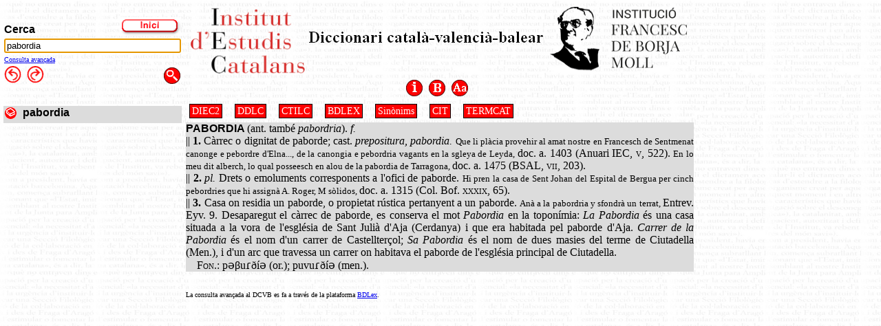

--- FILE ---
content_type: text/html;charset=ISO-8859-1
request_url: https://dcvb.iec.cat/results.asp?word=pabordia
body_size: 11626
content:
<?xml version="1.0" encoding="ISO-8859-1"?><form method="POST" action="results.asp" xmlns:fo="http://www.w3.org/1999/XSL/Format"><html><head><title>Diccionari Català-Valencià-BalearB</title><STYLE>
				    .fr1  { width: 30em; }
				    BODY       { margin:0px; width: 30em;
				                 font-family: Arial, Helvetica, sans-serif; font-size: smaller;}
				    P          { margin-top: .5em; margin-bottom: .25em; }
				    HR         { color: #888888; }
				    .H1        { color: #660033; font-weight: bold; vertical-align: top; }
				    .Param     { font-size: 10px; vertical-align: top; }
				    .tagline   { font-style: italic; font-size: smaller; text-align: right; }
				    .body      { font-family: Times New Roman; text-align: justify; background-color: #DCDCDC; }
				    .rodona   { text-align: justify; font-style: normal; font-weight: normal; background-color: #DCDCDC; }
				    .bolditalic { font-style: italic; font-weight: bold;}
				    .mainlabel { font-family: Arial Black; color: black; font-style: normal; font-weight: normal; font-size: 20px;}
				    .title  { font-family: Arial; color: black; font-weight: bold; font-style: normal; vertical-align: top; }
				    .person    { font-weight: bold; }
				    .label     { font-family: Arial; font-weight: bold; }
				    .self      { font-style: italic; font-size: smaller;font-weight: normal;}
				    #menu      { border: 2px solid black; padding: 1em; background-color: #888833; }
				    .menutext  { color: #DCDCDC; font-family: Times, serif; font-style: italic;
				                 vertical-align: top; text-align:center; }
				    .menuhead  { color: #DCDCDC; font-family: Times, serif; font-weight: bold;
				                 vertical-align: top; text-align:center; margin-bottom: .5em; }
				    .versaleta  { font-variant : small-caps; text-align: justify; background-color: #DCDCDC; }
					.menuda		{font-family: Verdana; font-size: 10px; }
				    .estreta { font-family: Verdana; font-size: smaller; text-align: justify; background-color: #DCDCDC; }
				    .boto_dcvb {
	font-family: Georgia, "Times New Roman", Times, serif;
	font-size: 14px;
	color: #FFF;
	margin: 5px;
	border: 1px solid #000;
	padding-top: 2px;
	padding-right: 3px;
	padding-bottom: 2px;
	padding-left: 3px;
	background-color: #FF0000;
	text-decoration:none;
}
.boto_dcvb:hover  {
	font-family: Georgia, "Times New Roman", Times, serif;
	font-size: 14px;
	color: #FFF;
	margin: 5px;
	border: 1px solid #000;
	padding-top: 2px;
	padding-right: 3px;
	padding-bottom: 2px;
	padding-left: 3px;
	background-color: #666666;
	text-decoration:none;
}
	
					@font-face {
					   font-family:Gentium;
					   font-style:  normal;
					   font-weight: normal;
					   text-align: justify;
					   background-color: #DCDCDC;
					   src: url(GENTIUM8.eot);
					 }				    
				    
			  	</STYLE><script type="text/javascript">

					function start() {
						//document.forms[0].elements[0].value = search
						document.forms[0].elements[0].focus();
					}
										
					function OpenImg(img){

						var url,wnd;
										
						if(!wnd|| wnd.closed)
							{
							url='PopUpImage.asp?img='+img;
							wnd=window.open(url,'Alcover','toolbar=no, menubar=no, scrollbars=yes, resizable=yes, location=no, directories=no, status=no');
						} 
						else {
							wnd.focus()
						}
					}

					function OpenTab(tab){

						var taburl,tabwnd;
										
						if(!tabwnd|| tabwnd.closed)
							{
							tabwnd=window.open(tab,'DCVB','toolbar=no, menubar=no, scrollbars=yes, resizable=yes, location=no, directories=no, status=no');
							tabwnd.moveTo(50,30)
							
							tabwnd.focus()
						} 
						else {
							tabwnd.focus()
						}
					}
									
					function Validate (oForm){
						var bExistsError = false;
					   	var sMsg = "Especifiqueu una paraula sisplau";
				
				 		// required fields check ...
						if (!IsFilled(oForm.txtWord.value,sMsg)){
						      bExistsError = true;
						      oForm.txtWord.focus();
						      }
						      else {
							    oForm.submit();		  
						      }
					}		  
						  
					function IsFilled(sBuffer, sMessage){
					   if (sBuffer == "") {
							if (sMessage != ""){
					      		alert(sMessage);
							}
					      return false;
					   }
					   return true;
					}

					function Validate (){
						var bExistsError = false;
					   	var sMsg = "Especifiqueu una paraula sisplau";
				
				 		// required fields check ...
						if (!IsFilled(document.forms[0].elements[0].value,sMsg)){
						      bExistsError = true;
						      document.forms[0].elements[0].focus();
						      }
						      else {
							    document.forms[0].submit();		  
						      }
					}		  
						  
					function IsFilled(sBuffer, sMessage){
					   if (sBuffer == "") {
							if (sMessage != ""){
					      		alert(sMessage);
							}
					      return false;
					   }
					   return true;
					}
					
					function BDLEX(){
						window.open('https://bdlex.iec.cat/scripts/Qorth1av.asp?diccFixat=@DCVB', '_blank');
					}
				</script></head><body background="images/bk_glossari.gif" leftmargin="0" topmargin="0" marginheight="0" marginwidth="0" onload="start();"><table bgcolor="#FFFFFF" background="images/bk_glossari.gif" width="90%" border="0" align="center"><tr><td><table border="0"><form method="post"><tr><td align="left" valign="bottom" class="label">
								 Cerca 
								</td><td align="right"><a href="inici.asp"><img src="images/b_inici.gif" width="89" height="27" alt="inici" border="0" /></a></td></tr><tr><td colspan="2" align="left"><input type="text" name="Word" size="30" value="pabordia" /></td></tr><tr><td class="menuda"><a href="javascript:BDLEX()">Consulta avançada</a></td></tr><tr><td align="left" valign="bottom" class="label"><a href="javascript:history.back()"><img src="images/arrow_tornar.gif" width="25" height="25" alt="endarrere" border="0" /></a> 	
									<a href="javascript:history.forward()"><img src="images/arrow_avanzar.gif" width="25" height="25" alt="endavant" border="0" /></a> 
									
								</td><td align="right"><a href="javascript:Validate();"><img src="images/lupa.gif" width="25" height="25" alt="cerca" border="0" /></a></td></tr></form></table></td><td width="800" align="center"><table border="0"><tr><td align="center" valign="middle"><table width="100%" border="0"><tr><td valign="middle"><a href="https://www.iec.cat" target="_blank"><img src="images/institut.gif" width="167" height="100" alt="" border="0" /></a></td><td valign="middle"><img src="images/DCVB.gif" width="347" height="35" alt="" border="0" /></td><td valign="middle"><a href="https://instituciomoll.cat/" target="_blank"><img src="images/logomoll.gif" width="200" height="100" alt="" border="0" /></a></td></tr></table></td></tr><tr><td align="center" valign="bottom"><a href="Intro.htm"><img src="images/b_intro.gif" width="25" height="25" alt="Introducció al Diccionari" border="0" /></a> 	
										<a href="bibliografia.htm"><img src="images/b_biblio.gif" width="25" height="25" alt="Bibliografia" border="0" /></a> 
										<a href="abreviatures.htm"><img src="images/b_abrev.gif" width="25" height="25" alt="Explicació de les Abreviatures" border="0" /></a> 	
									</td></tr></table></td><td align="right"></td></tr><tr background="images/bk_glossari.gif"><td width="20%" valign="top"><table border="0" width="100%"><tr valign="middle" width="100%" bgcolor="#DCDCDC"><td><A style="text-decoration:none" href="results.asp?&#xA;											Word=pabordia&amp;Id=103598&amp;search=&#xA;											pabordia"><img src="images/article.gif" width="19" height="19" alt="veure" border="0" /> 
										</A><A style="text-decoration:none" href="results.asp?&#xA;											Word=pabordia&amp;Id=103598&amp;search=&#xA;											pabordia" class="title&#xA;											"> pabordia</A></td></tr></table></td><td colspan="2" width="80%" valign="top"><div style="background-color=#DCDCDC"><a href="https://dlc.iec.cat/Results?EntradaText=pabordia&amp;operEntrada=0" target="_blank" class="boto_dcvb" title="Diccionari de la llengua catalana" alt="Diccionari de la llengua catalana">DIEC2</a> 
		<a href="http://dcc.iec.cat/ddlcI/scripts/indexA.asp?ini=pabordia" target="_blank" class="boto_dcvb" title="Diccionari descriptiu de la llengua catalana" alt="Diccionari descriptiu de la llengua catalana">DDLC</a> 
		
		<a href="https://ctilc.iec.cat/scripts/CTILCQConc_Lemes2.asp?cadlema=pabordia&amp;cadlemacond=0&amp;seccio=CTILC1" target="_blank" class="boto_dcvb" title="Corpus Textual Informatitzat de la Llengua Catalana" alt="Corpus Textual Informatitzat de la Llengua Catalana">CTILC</a> 
		<a href="https://bdlex.iec.cat/scripts/Qorth1.asp?orthkey=pabordia" target="_blank" class="boto_dcvb" title="BDLEX" alt="BDLEX">BDLEX</a> 
		
		<a href="https://sinonims.iec.cat/sinonims_cerca_sin.asp?pclau2=pabordia" target="_blank" class="boto_dcvb" title="Diccionari de sinònims" alt="Diccionari de sinònims">Sinònims</a> 
		<a href="https://cit.iec.cat/progdct/defaultsinonims.asp?opcio=1&amp;cerca=pabordia&amp;extern=1" target="_blank" class="boto_dcvb" title="Plataforma terminològica de ciències i tecnologia" alt="Plataforma terminològica de ciències i tecnologia">CIT</a> 
		<a href="https://www.termcat.cat/ca/cercaterm/pabordia?type=basic" target="_blank" class="boto_dcvb" title="TERMCAT" alt="TERMCAT">TERMCAT</a><br /><p class="body"><span class="title">PABORDIA </span>(ant. també <I>pabordria</I>). <I>f. </I><br />|| <B>1. </B>Càrrec o dignitat de paborde; cast. <I>prepositura, pabordia. </I><span class="estreta">Que li plàcia provehir al amat nostre en Francesch de Sentmenat canonge e pebordre d'Elna..., de la canongia e pebordria vagants en la sgleya de Leyda, </span>doc. a. 1403 (Anuari IEC, <span class="versaleta">v, </span>522). <span class="estreta">En lo meu dit alberch, lo qual posseesch en alou de la pabordia de Tarragona, </span>doc. a. 1475 (BSAL, <span class="versaleta">vii, </span>203). <br />|| <B>2. </B><I>pl. </I>Drets o emoluments corresponents a l'ofici de paborde. <span class="estreta">Hi pren la casa de Sent Johan del Espital de Bergua per cinch pebordries que hi assignà A. Roger, M sòlidos, </span>doc. a. 1315 (Col. Bof. <span class="versaleta">xxxix, </span>65).<br />|| <B>3. </B>Casa on residia un paborde, o propietat rústica pertanyent a un paborde. <span class="estreta">Anà a la pabordria y sfondrà un terrat, </span>Entrev. Eyv. 9. Desaparegut el càrrec de paborde, es conserva el mot <I>Pabordia </I>en la toponímia: <I>La Pabordia </I>és una casa situada a la vora de l'església de Sant Julià d'Aja (Cerdanya) i que era habitada pel paborde d'Aja. <I>Carrer de la Pabordia </I>és el nom d'un carrer de Castellterçol; <I>Sa Pabordia </I>és el nom de dues masies del terme de Ciutadella (Men.), i d'un arc que travessa un carrer on habitava el paborde de l'església principal de Ciutadella.<span class="versaleta"><br />    Fon.: </span><font face="Gentium">p&#601;&#946;u&#638;ðí&#601; </font>(or.); <font face="Gentium">puvu&#638;ðí&#601; </font>(men.).</p></div></td></tr><tr><td colspan="2"></td></tr><tr><td colspan="2"></td></tr><tr><td colspan="2"></td></tr><tr><td colspan="2"></td></tr><tr><td colspan="2"></td></tr><tr><td></td><td class="menuda">La consulta avançada al DCVB es fa a través de la plataforma <a href="https://bdlex.iec.cat/scripts/Qorth1av.asp?diccFixat=@DCVB" target="_blank">BDLex</a>.</td></tr></table></body></html></form>